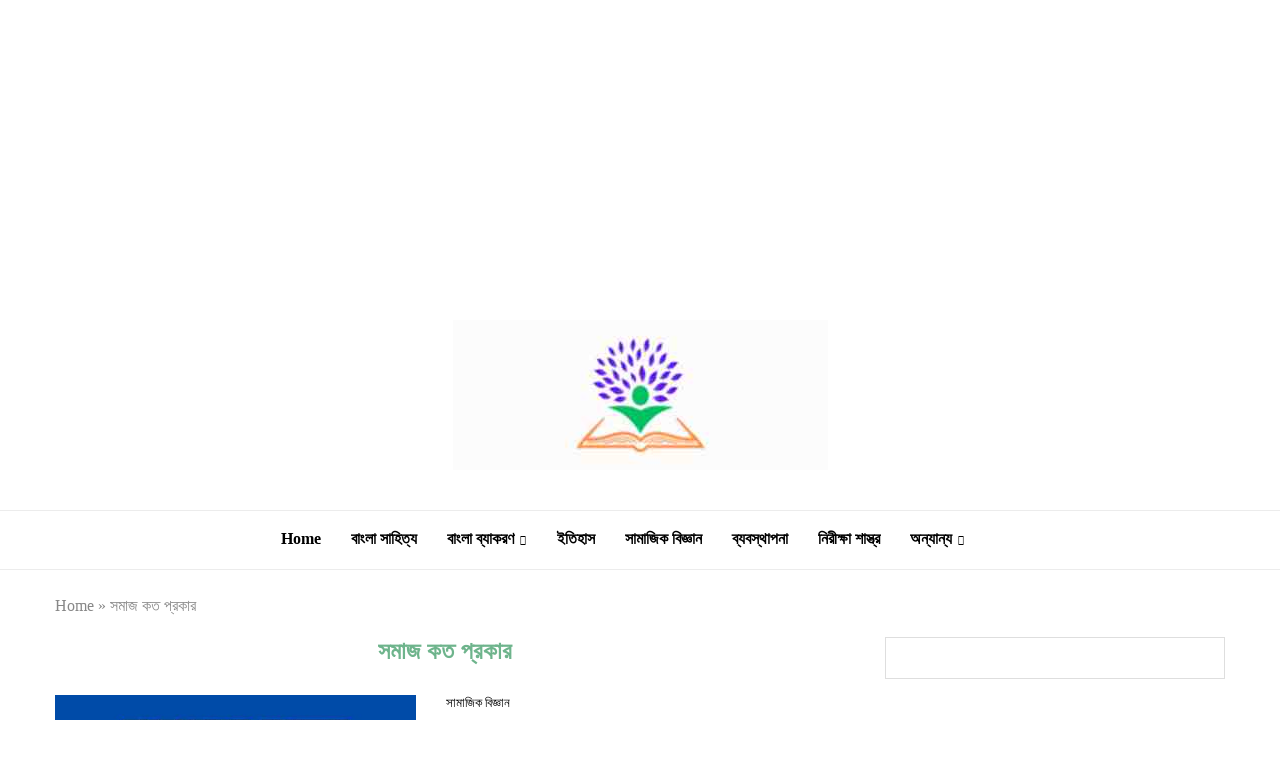

--- FILE ---
content_type: text/html; charset=utf-8
request_url: https://www.google.com/recaptcha/api2/aframe
body_size: 266
content:
<!DOCTYPE HTML><html><head><meta http-equiv="content-type" content="text/html; charset=UTF-8"></head><body><script nonce="7MCrIOVjYJT7cAIjsEQ9-Q">/** Anti-fraud and anti-abuse applications only. See google.com/recaptcha */ try{var clients={'sodar':'https://pagead2.googlesyndication.com/pagead/sodar?'};window.addEventListener("message",function(a){try{if(a.source===window.parent){var b=JSON.parse(a.data);var c=clients[b['id']];if(c){var d=document.createElement('img');d.src=c+b['params']+'&rc='+(localStorage.getItem("rc::a")?sessionStorage.getItem("rc::b"):"");window.document.body.appendChild(d);sessionStorage.setItem("rc::e",parseInt(sessionStorage.getItem("rc::e")||0)+1);localStorage.setItem("rc::h",'1762762852467');}}}catch(b){}});window.parent.postMessage("_grecaptcha_ready", "*");}catch(b){}</script></body></html>